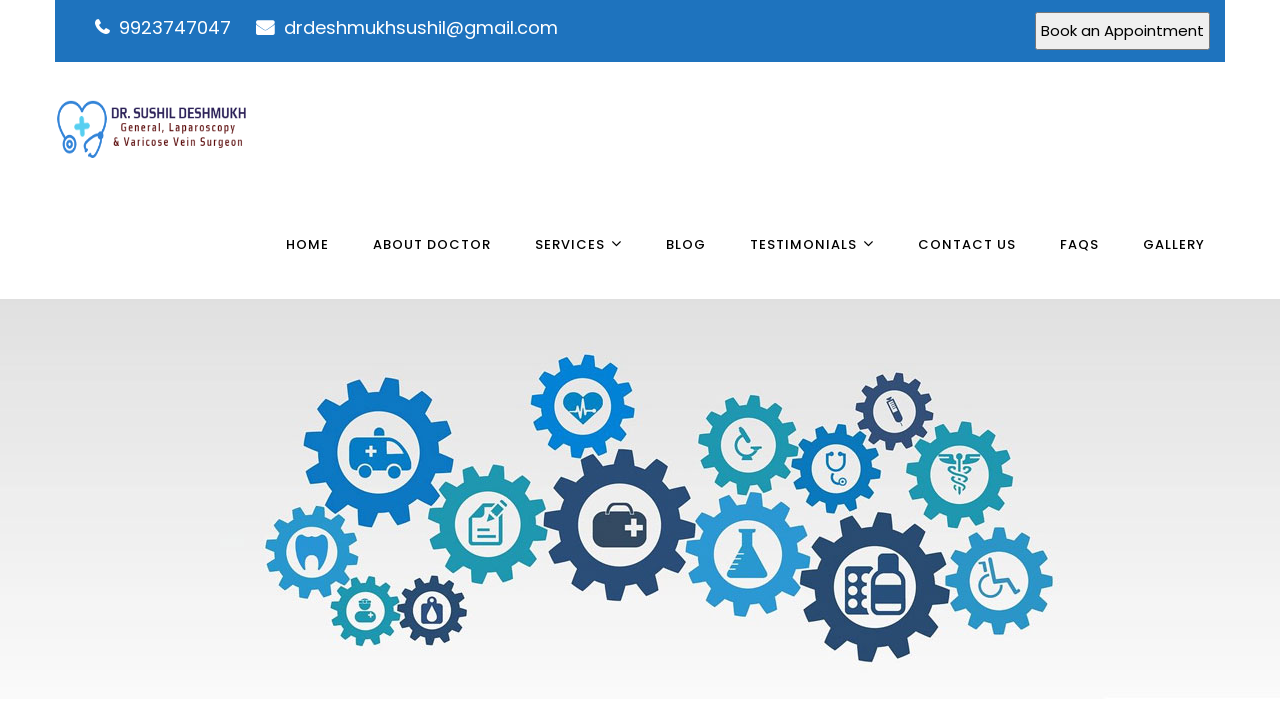

--- FILE ---
content_type: text/html; charset=UTF-8
request_url: https://www.drsushildeshmukh.com/wp-admin/admin-ajax.php?action=fm_init_cookies&method=POST&dataType=json&form_ids%5B0%5D=8
body_size: -217
content:
[{"form_id":"8","field_validation_value":"bd736efb144d599cf463541431fbf5c4"}]

--- FILE ---
content_type: text/css
request_url: https://www.drsushildeshmukh.com/wp-content/uploads/form-maker-frontend/css/fm-style-11.css?ver=693553048
body_size: 1728
content:
.fm-form-container.fm-theme11 {width:100%;}.fm-form-container.fm-theme11 .fm-form {margin:10px auto;border-radius:0px;}.fm-form-container.fm-theme11 .fm-form {border-top:1px !important;border-top-style:solid !important;border-top-color:#00bff3 !important;}.fm-form-container.fm-theme11 .fm-form {border-left:1px !important;border-left-style:solid !important;border-left-color:#00bff3 !important;}.fm-form-container.fm-theme11 .fm-form {border-right:1px !important;border-right-style:solid !important;border-right-color:#00bff3 !important;}.fm-form-container.fm-theme11 .fm-form {border-bottom:1px !important;border-bottom-style:solid !important;border-bottom-color:#00bff3 !important;}.fm-form-container.fm-theme11 .fm-form .fm-header-bg {display:block;width:100%;background-color:#5aa1e3;}.fm-form-container.fm-theme11 .fm-form .fm-header {width:100%;padding:10px!important;border-radius:0px;text-align:left;}.fm-form-container.fm-theme11 .fm-form .image_left_right.fm-header {padding: 0 !important;}.fm-form-container.fm-theme11 .fm-form .image_left_right > div {padding:10px!important;}.fm-form-container.fm-theme11 .fm-form.header_left_right .wdform-page-and-images {width:100%;}.fm-form-container.fm-theme11 .fm-form.header_left_right .fm-header {width:100%;}.fm-topbar .fm-form-container.fm-theme11 .fm-form .fm-header {width:30% !important;}.fm-form-container.fm-theme11 .fm-form .fm-header-title {font-size:25px;color:#ffffff;}.fm-form-container.fm-theme11 .fm-form .fm-header-description {font-size:14px;color:#ffffff;}.fm-form-container.fm-theme11 .fm-scrollbox {width:35%;}.fm-form-container.fm-theme11 .fm-minimize-text div {padding:10px;text-align:center;font-size:16px;font-weight:normal;border-radius:0px;}.fm-form-container.fm-theme11 .fm-minimize-text div {border-top:2px !important;border-top-style:solid !important;border-top-color:#139e92 !important;}.fm-form-container.fm-theme11 .fm-minimize-text div {border-left:2px !important;border-left-style:solid !important;border-left-color:#139e92 !important;}.fm-form-container.fm-theme11 .fm-minimize-text div {border-right:2px !important;border-right-style:solid !important;border-right-color:#139e92 !important;}.fm-form-container.fm-theme11 .fm-minimize-text div {border-bottom:2px !important;border-bottom-style:solid !important;border-bottom-color:#139e92 !important;}.fm-form-container.fm-theme11 .fm-minimize-text div:hover {background-color:#ffffff;color:#137065;}.fm-form-container.fm-theme11 .fm-minimize-text div:hover { border-top:2px !important;border-top-style:solid !important;border-top-color:#137065 !important;}.fm-form-container.fm-theme11 .fm-minimize-text div:hover { border-left:2px !important;border-left-style:solid !important;border-left-color:#137065 !important;}.fm-form-container.fm-theme11 .fm-minimize-text div:hover { border-right:2px !important;border-right-style:solid !important;border-right-color:#137065 !important;}.fm-form-container.fm-theme11 .fm-minimize-text div:hover { border-bottom:2px !important;border-bottom-style:solid !important;border-bottom-color:#137065 !important;}.fm-form-container.fm-theme11 .fm-form .wdform-page-and-images {
        border-style: unset !important;width:100%;padding:15px 15px;border-radius:0px;font-weight:normal;font-size:15px;color:#494949;}.fm-topbar .fm-form-container.fm-theme11 .fm-form .wdform-page-and-images {width:100% !important;}.fm-form-container.fm-theme11 .fm-form .mini_label {margin:0px;padding:0px 5px 0px 0px !important;font-weight:normal;font-size:14px !important;color:#494949;}.fm-form-container.fm-theme11 .fm-form .wdform-page-and-images label {font-size:15px;color:#494949;}.fm-form-container.fm-theme11 { float: left; }.fm-form-container.fm-theme11 .fm-form .wdform_section {background: transparent;}.fm-form-container.fm-theme11.fm-form .wdform_column {margin:0px;padding:10px 20px 10px 10px;}.fm-form-container.fm-theme11 .fm-form .ui-slider {background:#ffffff !important;}.fm-form-container.fm-theme11 .fm-scrollbox .fm-scrollbox-form {margin:10px auto;}.fm-form-container.fm-theme11 .fm-popover .fm-popover-content {margin:10px auto;width:100%;}.fm-form-container.fm-theme11 .fm-pages.wdform_page_navigation {margin:10px auto%;}.fm-form-container.fm-theme11 .fm-form .wdform_footer {width:80%;margin:0 auto;padding:15px 0 0 0;font-weight:normal;font-size:15px;color:#494949;}.fm-form-container.fm-theme11 .fm-pages .page_active {padding:8px;background-color:#139e92;font-size:16px;font-weight:normal;color:#ffffff;border-radius:3px;}.fm-form-container.fm-theme11 .fm-pages .page_deactive {background-color:#f8f8f8;margin:0 0 0 -3px;padding:4px 6px;border-radius:3px;font-weight:normal;font-size:16px;color:#272727;}.fm-form-container.fm-theme11 .fm-pages .page_deactive {border-top:1px !important;border-top-style:solid !important;border-top-color:#dfc97a !important;}.fm-form-container.fm-theme11 .fm-pages .page_deactive {border-left:1px !important;border-left-style:solid !important;border-left-color:#dfc97a !important;}.fm-form-container.fm-theme11 .fm-pages .page_deactive {border-right:1px !important;border-right-style:solid !important;border-right-color:#dfc97a !important;}.fm-form-container.fm-theme11 .fm-pages .page_deactive {border-bottom:1px !important;border-bottom-style:solid !important;border-bottom-color:#dfc97a !important;}.fm-form-container.fm-theme11 .fm-pages .page_percentage_active {padding:8px;background-color:#139e92;font-weight:normal;font-size:16px;color:#ffffff;border-radius:3px;}.fm-form-container.fm-theme11 .fm-pages .page_percentage_deactive {width:100%;margin:0 0 0 -3px;padding:4px 6px;background-color:#f8f8f8;font-weight:normal;font-size:16px;color:#272727;border-radius:3px;}.fm-form-container.fm-theme11 .fm-pages .page_percentage_deactive {border-top:1px !important;border-top-style:solid !important;border-top-color:#dfc97a !important;}.fm-form-container.fm-theme11 .fm-pages .page_percentage_deactive {border-left:1px !important;border-left-style:solid !important;border-left-color:#dfc97a !important;}.fm-form-container.fm-theme11 .fm-pages .page_percentage_deactive {border-right:1px !important;border-right-style:solid !important;border-right-color:#dfc97a !important;}.fm-form-container.fm-theme11 .fm-pages .page_percentage_deactive {border-bottom:1px !important;border-bottom-style:solid !important;border-bottom-color:#dfc97a !important;}.fm-form-container.fm-theme11 .fm-action-buttons * {font-weight:lighter;font-size:16px !important;color:#757575;}.fm-form-container.fm-theme11 .closing-form,
						 .fm-form-container.fm-theme11 .minimize-form {margin:0px;padding:0px;position:absolute;border-radius:0px;}.fm-form-container.fm-theme11 .closing-form {top:10px;right:10px;}.fm-form-container.fm-theme11 .minimize-form {top:10px;right: 39px;}.fm-form-container.fm-theme11 .closing-form:hover,
						 .fm-form-container.fm-theme11 .minimize-form:hover {color:#139e92;border:none;}.fm-form-container.fm-theme11 .fm-form .wdform-required {color:#f82c2c;}.fm-form-container.fm-theme11 .fm-form input(not:active) {font-style:normal;color:#afafaf !important;}.fm-form-container.fm-theme11 .fm-form .file-picker {display: inline-block; width: 22px; height: 22px; background: url("../../../../wp-content/plugins/form-maker/images/themes/file-uploads/2.png");background-repeat:no-repeat;background-position-x:0%;background-position-y:10%;}.fm-form-container.fm-theme11 .fm-form .file-upload input {position: absolute; visibility: hidden;}.fm-form-container.fm-theme11 .fm-form {background:#ffffff;font-family:arial;}.fm-form-container.fm-theme11 .fm-form .wdform_section { background:#ffffff; }.fm-form-container.fm-theme11 .fm-form input[type="text"],
						 .fm-form-container.fm-theme11 .fm-form .ui-corner-all,
						 .fm-form-container.fm-theme11 .fm-form input[type="number"],
						 .fm-form-container.fm-theme11 .fm-form input[type=password],
						 .fm-form-container.fm-theme11 .fm-form input[type=url],
						 .fm-form-container.fm-theme11 .fm-form input[type=email],
						 .fm-form-container.fm-theme11 .fm-form textarea,
						 .fm-form-container.fm-theme11 .fm-form .StripeElement,
						 .fm-form-container.fm-theme11 .fm-form .ui-spinner-input,
						 .fm-form-container.fm-theme11 .fm-form select,
						 .fm-form-container.fm-theme11 .fm-form .captcha_img,
						 .fm-form-container.fm-theme11 .fm-form .arithmetic_captcha_img {height:30px;}.fm-form-container.fm-theme11 .fm-form input[type="text"],
              .fm-form-container.fm-theme11 .fm-form .ui-corner-all:not(.ui-spinner):not(.ui-slider-horizontal),
              .fm-form-container.fm-theme11 .fm-form input[type="number"],
						 .fm-form-container.fm-theme11 .fm-form input[type=password],
						 .fm-form-container.fm-theme11 .fm-form input[type=url],
						 .fm-form-container.fm-theme11 .fm-form input[type=email],
						 .fm-form-container.fm-theme11 .fm-form textarea,
						 .fm-form-container.fm-theme11 .fm-form .StripeElement,
						 .fm-form-container.fm-theme11 .fm-form .ui-spinner-input,
						 .fm-form-container.fm-theme11 .fm-form .file-upload-status,
						 .fm-form-container.fm-theme11 .fm-form select {padding:6px 6px;}.fm-form-container.fm-theme11 .fm-form input[type="text"],
              .fm-form-container.fm-theme11 .fm-form .ui-corner-all,
              .fm-form-container.fm-theme11 .fm-form input[type="number"],
						 .fm-form-container.fm-theme11 .fm-form input[type=password],
						 .fm-form-container.fm-theme11 .fm-form input[type=url],
						 .fm-form-container.fm-theme11 .fm-form input[type=email],
						 .fm-form-container.fm-theme11 .fm-form textarea,
						 .fm-form-container.fm-theme11 .fm-form .StripeElement,
						 .fm-form-container.fm-theme11 .fm-form .ui-spinner-input,
						 .fm-form-container.fm-theme11 .fm-form .file-upload-status,
						 .fm-form-container.fm-theme11 .fm-form .country-name,
						 .fm-form-container.fm-theme11 .fm-form select {margin:0px;background-color:#ffffff;font-weight:normal;font-size:13px;color:#6e6e6e;border-radius:6px !important;}.fm-form-container.fm-theme11 .fm-form input[type="text"]::placeholder,
              .fm-form-container.fm-theme11 .fm-form .ui-corner-all::placeholder,
              .fm-form-container.fm-theme11 .fm-form input[type="number"]::placeholder,
						 .fm-form-container.fm-theme11 .fm-form input[type=password]::placeholder,
						 .fm-form-container.fm-theme11 .fm-form input[type=url]::placeholder,
						 .fm-form-container.fm-theme11 .fm-form input[type=email]::placeholder,
						 .fm-form-container.fm-theme11 .fm-form textarea::placeholder,
						 .fm-form-container.fm-theme11 .fm-form .StripeElement::placeholder,
						 .fm-form-container.fm-theme11 .fm-form .ui-spinner-input::placeholder,
						 .fm-form-container.fm-theme11 .fm-form .file-upload-status::placeholder,
						 .fm-form-container.fm-theme11 .fm-form .country-name::placeholder,
						 .fm-form-container.fm-theme11 .fm-form select::placeholder {color:#6e6e6e; opacity:0.5;}.fm-form-container.fm-theme11 .fm-form .ui-slider-range {border-radius:6px 0 0 6px !important;}.fm-form-container.fm-theme11 .fm-form input[type="text"]:not(.ui-spinner-input),
									.fm-form-container.fm-theme11 .fm-form input[type="number"]:not(.ui-spinner-input),
									.fm-form-container.fm-theme11 .fm-form input[type=password],
									.fm-form-container.fm-theme11 .fm-form input[type=url],
									.fm-form-container.fm-theme11 .fm-form input[type=email],
									.fm-form-container.fm-theme11 .fm-form textarea,
									.fm-form-container.fm-theme11 .fm-form .StripeElement,
									.fm-form-container.fm-theme11 .fm-form .ui-spinner,
									.fm-form-container.fm-theme11 .fm-form .ui-slider,
									.fm-form-container.fm-theme11 .fm-form .ui-slider-handle,
									.fm-form-container.fm-theme11 .fm-form select {border-top:1px !important;border-top-style:solid !important;border-top-color:#00bff3 !important;}.fm-form-container.fm-theme11 .fm-form .ui-slider-range {background:#00bff3 !important;}.fm-form-container.fm-theme11 .fm-form input[type="text"]:not(.ui-spinner-input),
									.fm-form-container.fm-theme11 .fm-form input[type="number"]:not(.ui-spinner-input),
									.fm-form-container.fm-theme11 .fm-form input[type=password],
									.fm-form-container.fm-theme11 .fm-form input[type=url],
									.fm-form-container.fm-theme11 .fm-form input[type=email],
									.fm-form-container.fm-theme11 .fm-form textarea,
									.fm-form-container.fm-theme11 .fm-form .StripeElement,
									.fm-form-container.fm-theme11 .fm-form .ui-spinner,
									.fm-form-container.fm-theme11 .fm-form .ui-slider,
									.fm-form-container.fm-theme11 .fm-form .ui-slider-handle,
									.fm-form-container.fm-theme11 .fm-form select {border-left:1px !important;border-left-style:solid !important;border-left-color:#00bff3 !important;}.fm-form-container.fm-theme11 .fm-form .ui-spinner-button {border-left:1px !important;border-left-style:solid !important;border-left-color:#00bff3 !important;}.fm-form-container.fm-theme11 .fm-form .ui-slider-range {background:#00bff3 !important;}.fm-form-container.fm-theme11 .fm-form input[type="text"]:not(.ui-spinner-input),
									.fm-form-container.fm-theme11 .fm-form input[type="number"]:not(.ui-spinner-input),
									.fm-form-container.fm-theme11 .fm-form input[type=password],
									.fm-form-container.fm-theme11 .fm-form input[type=url],
									.fm-form-container.fm-theme11 .fm-form input[type=email],
									.fm-form-container.fm-theme11 .fm-form textarea,
									.fm-form-container.fm-theme11 .fm-form .StripeElement,
									.fm-form-container.fm-theme11 .fm-form .ui-spinner,
									.fm-form-container.fm-theme11 .fm-form .ui-slider,
									.fm-form-container.fm-theme11 .fm-form .ui-slider-handle,
									.fm-form-container.fm-theme11 .fm-form select {border-right:1px !important;border-right-style:solid !important;border-right-color:#00bff3 !important;}.fm-form-container.fm-theme11 .fm-form .ui-slider-range {background:#00bff3 !important;}.fm-form-container.fm-theme11 .fm-form input[type="text"]:not(.ui-spinner-input),
									.fm-form-container.fm-theme11 .fm-form input[type="number"]:not(.ui-spinner-input),
									.fm-form-container.fm-theme11 .fm-form input[type=password],
									.fm-form-container.fm-theme11 .fm-form input[type=url],
									.fm-form-container.fm-theme11 .fm-form input[type=email],
									.fm-form-container.fm-theme11 .fm-form textarea,
									.fm-form-container.fm-theme11 .fm-form .StripeElement,
									.fm-form-container.fm-theme11 .fm-form .ui-spinner,
									.fm-form-container.fm-theme11 .fm-form .ui-slider,
									.fm-form-container.fm-theme11 .fm-form .ui-slider-handle,
									.fm-form-container.fm-theme11 .fm-form select {border-bottom:1px !important;border-bottom-style:solid !important;border-bottom-color:#00bff3 !important;}.fm-form-container.fm-theme11 .fm-form .ui-slider-range {background:#00bff3 !important;}.fm-form-container.fm-theme11 .fm-form select {background-color:#ffffff;background-image: url("../../../../wp-content/plugins/form-maker/images/themes/drop-downs/3.png");background-repeat:no-repeat;background-position-x: calc(100% - 8px);background-position-y: 50%;background-size: 12px;appearance:none;-moz-appearance:none;-webkit-appearance:none;}.rtl  .fm-form-container.fm-theme11 .fm-form select {background-position-x: 8px;}.fm-form-container.fm-theme11 .fm-form .radio-div label span {width:14px;height:14px;margin:0px 3px;border-radius:15px;min-width:14px;}.fm-form-container.fm-theme11 .fm-form .radio-div input[type="radio"]:checked + label span:after {content:""; display: block;width:6px;height:6px;margin:4px;background-color:#989898;border-radius:10px;}.fm-form-container.fm-theme11 .fm-form .radio-div label span {border-top:1px !important;border-top-style:solid !important;border-top-color:#00bff3 !important;}.fm-form-container.fm-theme11 .fm-form .radio-div label span {border-left:1px !important;border-left-style:solid !important;border-left-color:#00bff3 !important;}.fm-form-container.fm-theme11 .fm-form .radio-div label span {border-right:1px !important;border-right-style:solid !important;border-right-color:#00bff3 !important;}.fm-form-container.fm-theme11 .fm-form .radio-div label span {border-bottom:1px !important;border-bottom-style:solid !important;border-bottom-color:#00bff3 !important;}.fm-form-container.fm-theme11 .fm-form .checkbox-div label span {width:14px;height:14px;margin:0px 3px;border-radius:0px;min-width:14px;}.fm-form-container.fm-theme11 .fm-form .checkbox-div input[type="checkbox"]:checked + label span:after {content:""; display: block;width:16px;height:16px;margin:0 0 2px 0px;background-image: url("../../../../wp-content/plugins/form-maker/images/themes/checkboxes/3.png");background-repeat:no-repeat;border-radius:0px;}.fm-form-container.fm-theme11 .fm-form .checkbox-div label span {border-top:1px !important;border-top-style:solid !important;border-top-color:#00bff3 !important;}.fm-form-container.fm-theme11 .fm-form .checkbox-div label span {border-left:1px !important;border-left-style:solid !important;border-left-color:#00bff3 !important;}.fm-form-container.fm-theme11 .fm-form .checkbox-div label span {border-right:1px !important;border-right-style:solid !important;border-right-color:#00bff3 !important;}.fm-form-container.fm-theme11 .fm-form .checkbox-div label span {border-bottom:1px !important;border-bottom-style:solid !important;border-bottom-color:#00bff3 !important;}.fm-form-container.fm-theme11 .button-submit,
						  .fm-form-container.fm-theme11 .button-reset {background-image: none; text-transform: none;}.fm-form-container.fm-theme11 .fm-form .button-submit {padding:5px 10px !important;background-color:#000000 !important;background-image: none; border: none;font-weight:normal !important;font-size:15px !important;color:#ffffff !important;box-shadow:2px 2px 2px #b0b5b8 !important;border-radius:6px !important;max-width:100%}.fm-form-container.fm-theme11 .fm-form .button-submit .fm-submit-loading.spinner{width:15px !important;height:15px !important;}.fm-form-container.fm-theme11 .fm-form .button-submit .fm-submit-loading.spinner:before{color:#ffffff !important;font-size:15px !important;}.fm-form-container.fm-theme11 .fm-form .button-submit:hover {background-color:#000000 !important;color:#ffffff !important;}.fm-form-container.fm-theme11 .fm-form .button-reset,
		.fm-form-container.fm-theme11 .fm-form button { margin:0 15px 0 0 !important;padding:15px 20px !important;background-color:#dfc97a !important;background-image: none;font-weight:normal !important;font-size:15px !important;color:#272727 !important;border-radius:0px;box-shadow:2px 2px 2px #b0b5b8 !important;}.fm-form-container.fm-theme11 .fm-form .button-reset:hover,
							.fm-form-container.fm-theme11 .fm-form button:hover {background-color:#2d4d5f !important;color:#ffffff !important;}.fm-form-container.fm-theme11 .fm-form .next-page div.wdform-page-button {margin:0px !important;padding:4px 10px !important;font-weight:normal !important;font-size:15px !important;color:#3b3b3b !important;border-radius:0px;}.fm-form-container.fm-theme11 .fm-form .next-page div.wdform-page-button:hover {color:#137065 !important;}.fm-form-container.fm-theme11 .fm-minimize-text div {background-color:#139e92 !important;color:#ffffff !important;}.fm-form-container.fm-theme11 .fm-form .previous-page div.wdform-page-button {width:100px !important;margin:0px !important;font-weight:normal !important;font-size:15px !important;color:#3b3b3b !important;border-radius:0px;}.fm-form-container.fm-theme11 .fm-form .previous-page div.wdform-page-button:hover {color:#137065 !important;}.fm-form-container.fm-theme11 .fm-form input[type="radio"] {display: none;}
						.fm-form-container.fm-theme11 .fm-form input[type="checkbox"] {display: none;}div[type="type_section_break"] {
  display: none !important;
}
div[wdid="12"] {
    border: 1px solid #00bff3;
    padding: 10px 30px 0px;
}
input.time_box {
  width: 40px;
}.fm-form-container.fm-theme11 .fm-form div[type="type_section_break"] {
  display: none !important;
}.fm-form-container.fm-theme11 .fm-form 
div[wdid="12"] {
    border: 1px solid #00bff3;
    padding: 10px 30px 0px;
}.fm-form-container.fm-theme11 .fm-form 
input.time_box {
  width: 40px;
}.fm-form-container.fm-theme11 .fm-form 

--- FILE ---
content_type: application/x-javascript
request_url: https://www.drsushildeshmukh.com/wp-content/uploads/form-maker-frontend/js/fm-script-8.js?ver=267026405
body_size: 1708
content:
    var fm_currentDate = new Date();
    var FormCurrency_8 = '$';
    var FormPaypalTax_8 = '0';
    var check_submit8 = 0;
    var check_before_submit8 = {};
    var required_fields8 = ["2","7"];
    var labels_and_ids8 = {"2":"type_text","7":"type_text","3":"type_submitter_mail","1":"type_submit_reset"};
    var check_regExp_all8 = {"7":["%5E%5B0-9%5D%7B10%7D%24","","Incorrect Value"]};
    var check_paypal_price_min_max8 = [];
    var file_upload_check8 = [];
    var spinner_check8 = [];
    var scrollbox_trigger_point8 = '20';
    var header_image_animation8 = 'none';
    var scrollbox_loading_delay8 = '0';
    var scrollbox_auto_hide8 = '1';
    var inputIds8 = '[]';
        var update_first_field_id8 = 0;
    var form_view_count8 = 0;
    // Occurs before the form is loaded
function before_load8() {	
}	
// Occurs just before submitting  the form
function before_submit8() {
	// IMPORTANT! If you want to interrupt (stop) the submitting of the form, this function should return true. You don't need to return any value if you don't want to stop the submission.
}	
// Occurs just before resetting the form
function before_reset8() {	
}
// Occurs after form is submitted and reloaded
function after_submit8() {
  
}
    function get_adress_fields_ids( that ) {
      var id = jQuery(that).attr("wdid");
      var disabled = [];
      /* This is the case when the address field is completely closed by condition. */
      if ( jQuery(that).css('display') == 'none' ) {
        for (var i = 0; i <= 5; i++) {
          var name = jQuery(that).find(".wdform_" + id + "_address_" + i).attr("name");
          if (typeof name !== "undefined") {
            var temp = name.split("_");
            disabled.push(temp[1]);
          }
        }
      }
     /* This is the case when the fields in the address are closed with a condition. */
      else {
        for (var i = 0; i <= 5; i++) {
          var field = jQuery(that).find(".wdform_" + id + "_address_" + i);
          if( field.parent().css('display') == 'none' ) {
            var name = field.attr("name");
            if (typeof name !== "undefined") {
              var temp = name.split("_");
              disabled.push(temp[1]);
            }
          }
        }
      }
      return disabled;
    }


    function onload_js8() {    }

    function condition_js8() {    }

    function check_js8(id, form_id) {
      if (id != 0) {
        x = jQuery("#" + form_id + "form_view"+id);
      }
      else {
        x = jQuery("#form"+form_id);
      }
          }

    function onsubmit_js8() {
      
    var disabled_fields = "";
    jQuery("#form8 div[wdid]").each(function() {
      if(jQuery(this).css("display") == "none") {
      
          if( jQuery(this).children().first().attr("type") === "type_address" ) {
              var ids = get_adress_fields_ids( this );
              if( ids.length > 0 ) {
                disabled_fields += ids.join(",");
                disabled_fields += ",";
              }
          } else {
              disabled_fields += jQuery(this).attr("wdid");
              disabled_fields += ",";
          }
      } else if( jQuery(this).children().first().attr("type") === "type_address" ) {
          var ids = get_adress_fields_ids( this );
          if( ids.length > 0 ) {
            disabled_fields += ids.join(",");
            disabled_fields += ",";
          }
      }
    })
    if(disabled_fields) {
      jQuery("<input type=\"hidden\" name=\"disabled_fields8\" value =\""+disabled_fields+"\" />").appendTo("#form8");
    };    }

    function unset_fields8( values, id, i ) {
      rid = 0;
      if ( i > 0 ) {
        jQuery.each( values, function( k, v ) {
          if ( id == k.split('|')[2] ) {
            rid = k.split('|')[0];
            values[k] = '';
          }
        });
        return unset_fields8(values, rid, i - 1);
      }
      else {
        return values;
      }
    }

    function ajax_similarity8( obj, changing_field_id ) {
      jQuery.ajax({
        type: "POST",
        url: fm_objectL10n.form_maker_admin_ajax,
        dataType: "json",
        data: {
          nonce: fm_ajax.ajaxnonce,
          action: 'fm_reload_input',
          page: 'form_maker',
          form_id: 8,
          inputs: obj.inputs
        },
        beforeSend: function() {
          if ( !jQuery.isEmptyObject(obj.inputs) ) {
            jQuery.each( obj.inputs, function( key, val ) {
              wdid = key.split('|')[0];
              if ( val != '' && parseInt(wdid) == parseInt(changing_field_id) ) {
                jQuery("#form8 div[wdid='"+ wdid +"']").append( '<div class="fm-loading"></div>' );
              }
            });
          }
        },
        success: function (res) {
          if ( !jQuery.isEmptyObject(obj.inputs) ) {
            jQuery.each( obj.inputs, function( key, val ) {
              wdid = key.split('|')[0];
              jQuery("#form8 div[wdid='"+ wdid +"'] .fm-loading").remove();
              if ( !jQuery.isEmptyObject(res[wdid]) && ( !val || parseInt(wdid) == parseInt(changing_field_id) ) ) {
                jQuery("#form8 div[wdid='"+ wdid +"']").html( res[wdid].html );
              }
            });
          }
        },
        complete: function() {
        }
      });
    }

    function fm_script_ready8() {
      if (jQuery('#form8 .wdform_section').length > 0) {
        fm_document_ready( 8 );
      }
      else {
        jQuery("#form8").closest(".fm-form-container").removeAttr("style")
      }
      if (jQuery('#form8 .wdform_section').length > 0) {
        formOnload(8);
      }
      var ajaxObj8 = {};
      var value_ids8 = {};
      jQuery.each( jQuery.parseJSON( inputIds8 ), function( key, values ) {
        jQuery.each( values, function( index, input_id ) {
          tagName =  jQuery('#form8 [id^="wdform_'+ input_id +'_elemen"]').attr("tagName");
          type =  jQuery('#form8 [id^="wdform_'+ input_id +'_elemen"]').attr("type");
          if ( tagName == 'INPUT' ) {
            input_value = jQuery('#form8 [id^="wdform_'+ input_id +'_elemen"]').val();
            if ( jQuery('#form8 [id^="wdform_'+ input_id +'_elemen"]').is(':checked') ) {
              if ( input_value ) {
                value_ids8[key + '|' + input_id] = input_value;
              }
            }
            else if ( type == 'text' ) {
              if ( input_value ) {
                value_ids8[key + '|' + input_id] = input_value;
              }
            }
          }
          else if ( tagName == 'SELECT' ) {
            select_value = jQuery('#form8 [id^="wdform_'+ input_id +'_elemen"] option:selected').val();
            if ( select_value ) {
              value_ids8[key + '|' + input_id] = select_value;
            }
          }
          ajaxObj8.inputs = value_ids8;
          jQuery(document).on('change', '#form8 [id^="wdform_'+ input_id +'_elemen"]', function() {
          var id = '';
          var changing_field_id = '';
          if( jQuery(this).attr("tagName") == 'INPUT' ) {
            if( jQuery(this).is(':checked') ) {
              id = jQuery(this).val();
            }
            if( jQuery(this).attr('type') == 'text' ) {
              id = jQuery(this).val();
            }
          }
          else {
            id = jQuery(this).val();
          }
          value_ids8[key + '|' + input_id] = id;
          jQuery.each( value_ids8, function( k, v ) {
            key_arr = k.split('|');
            if ( input_id == key_arr[2] ) {
              changing_field_id = key_arr[0];
              count = Object.keys(value_ids8).length;
              value_ids8 = unset_fields8( value_ids8, changing_field_id, count );
            }
          });
          ajaxObj8.inputs = value_ids8;
          ajax_similarity8( ajaxObj8, changing_field_id );
          });
        });
      });
      if ( update_first_field_id8 && !jQuery.isEmptyObject(ajaxObj8.inputs) ) {
        ajax_similarity8( ajaxObj8, update_first_field_id8 );
      }
      form_load_actions();
      	  }
    jQuery(function () {
      fm_script_ready8();
    });
        